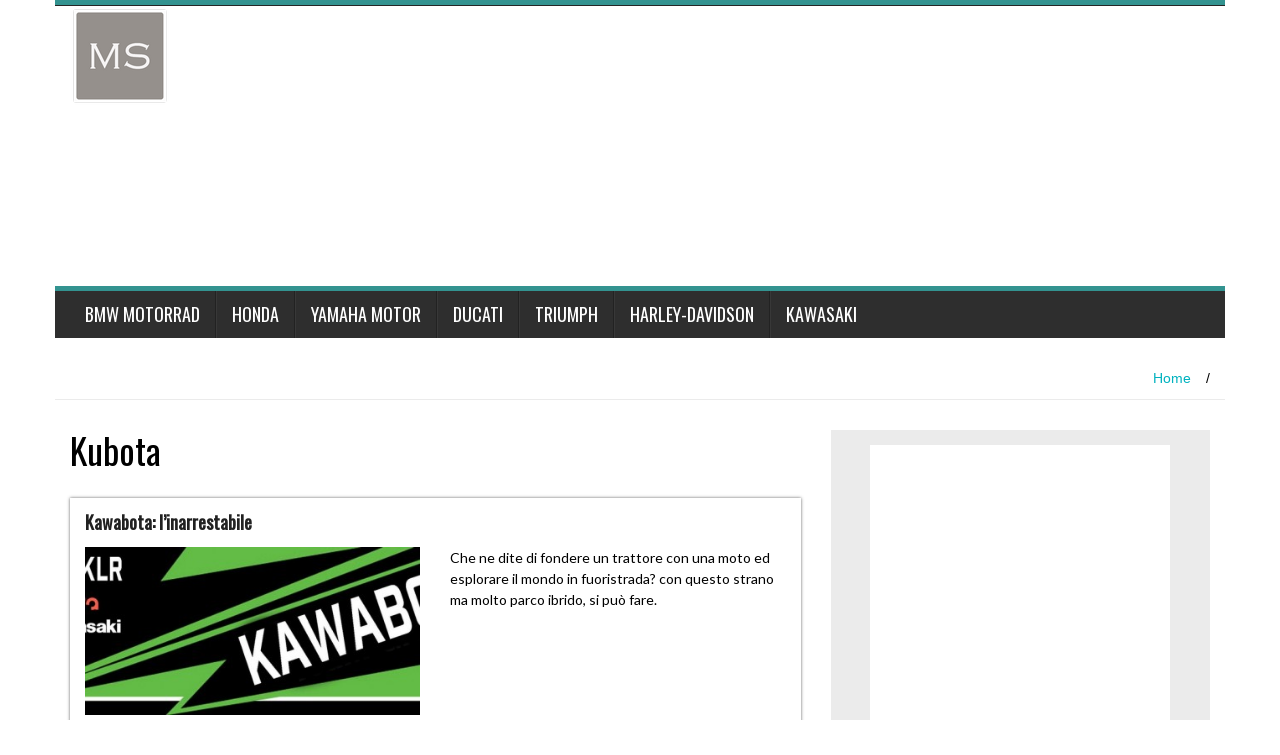

--- FILE ---
content_type: text/html; charset=UTF-8
request_url: https://www.motospeciali.it/tag/kubota/
body_size: 6856
content:
<!DOCTYPE html><html lang="it-IT"><head><meta charset="UTF-8"><meta name="viewport" content="width=device-width, initial-scale=1"><link rel="profile" href="http://gmpg.org/xfn/11"><link rel="pingback" href="https://www.motospeciali.it/xmlrpc.php"><title>Kubota Archivi - MotoSpeciali</title><!-- This site is optimized with the Yoast SEO plugin v12.4 - https://yoast.com/wordpress/plugins/seo/ --><meta name="description" content="Kubota"/><meta name="robots" content="max-snippet:-1, max-image-preview:large, max-video-preview:-1"/><link rel="canonical" href="https://www.motospeciali.it/tag/kubota/" /><meta property="og:locale" content="it_IT" /><meta property="og:type" content="object" /><meta property="og:title" content="Kubota Archivi - MotoSpeciali" /><meta property="og:description" content="Kubota" /><meta property="og:url" content="https://www.motospeciali.it/tag/kubota/" /><meta property="og:site_name" content="MotoSpeciali" /><meta name="twitter:card" content="summary_large_image" /><meta name="twitter:description" content="Kubota" /><meta name="twitter:title" content="Kubota Archivi - MotoSpeciali" /><meta name="twitter:site" content="@Motospeciali" /><script type='application/ld+json' class='yoast-schema-graph yoast-schema-graph--main'>{"@context":"https://schema.org","@graph":[{"@type":"WebSite","@id":"https://www.motospeciali.it/#website","url":"https://www.motospeciali.it/","name":"MotoSpeciali","potentialAction":{"@type":"SearchAction","target":"https://www.motospeciali.it/?s={search_term_string}","query-input":"required name=search_term_string"}},{"@type":"CollectionPage","@id":"https://www.motospeciali.it/tag/kubota/#webpage","url":"https://www.motospeciali.it/tag/kubota/","inLanguage":"it-IT","name":"Kubota Archivi - MotoSpeciali","isPartOf":{"@id":"https://www.motospeciali.it/#website"},"description":"Kubota"}]}</script><link rel="alternate" type="application/rss+xml" title="MotoSpeciali &raquo; Feed" href="https://www.motospeciali.it/feed/" /><link rel="alternate" type="application/rss+xml" title="MotoSpeciali &raquo; Feed dei commenti" href="https://www.motospeciali.it/comments/feed/" /><link rel="alternate" type="application/rss+xml" title="MotoSpeciali &raquo; Kubota Feed del tag" href="https://www.motospeciali.it/tag/kubota/feed/" /><!-- Shareaholic - https://www.shareaholic.com --><link rel='preload' href='//cdn.shareaholic.net/assets/pub/shareaholic.js' as='script'/><script data-no-minify='1' data-cfasync='false'>_SHR_SETTINGS = {"endpoints":{"local_recs_url":"https:\/\/www.motospeciali.it\/wp-admin\/admin-ajax.php?action=shareaholic_permalink_related","ajax_url":"https:\/\/www.motospeciali.it\/wp-admin\/admin-ajax.php","share_counts_url":"https:\/\/www.motospeciali.it\/wp-admin\/admin-ajax.php?action=shareaholic_share_counts_api"},"site_id":"82ec8b7cf61dda888b5307675263c3d8"};</script><script data-no-minify='1' data-cfasync='false' src='//cdn.shareaholic.net/assets/pub/shareaholic.js' data-shr-siteid='82ec8b7cf61dda888b5307675263c3d8' async ></script><!-- Shareaholic Content Tags --><meta name='shareaholic:site_name' content='MotoSpeciali' /><meta name='shareaholic:language' content='it-IT' /><meta name='shareaholic:article_visibility' content='private' /><meta name='shareaholic:site_id' content='82ec8b7cf61dda888b5307675263c3d8' /><meta name='shareaholic:wp_version' content='9.5.0' /><!-- Shareaholic Content Tags End --><link rel='stylesheet' id='contact-form-7-css' href='https://www.motospeciali.it/wp-content/plugins/contact-form-7/includes/css/styles.css?ver=5.1.9' type='text/css' media='all' /><link rel='stylesheet' id='wp_fanzone_slider-css' href='https://www.motospeciali.it/wp-content/themes/wp-fanzone/css/slider.css?ver=4.9.7' type='text/css' media='screen' /><link rel='stylesheet' id='wp_fanzone_responsive-css' href='https://www.motospeciali.it/wp-content/themes/wp-fanzone/css/responsive.css?ver=4.9.7' type='text/css' media='screen' /><link rel='stylesheet' id='wp_fanzone_font_awesome-css' href='https://www.motospeciali.it/wp-content/themes/wp-fanzone/assets/css/font-awesome.min.css?ver=4.9.7' type='text/css' media='all' /><link rel='stylesheet' id='wp_fanzone_googleFonts-css' href='//fonts.googleapis.com/css?family=Lato%7COswald&#038;ver=4.9.7' type='text/css' media='all' /><!--[if IE]><link rel='stylesheet' id='wp_fanzone-ie-css' href='https://www.motospeciali.it/wp-content/themes/wp-fanzone/css/ie.css?ver=4.9.7' type='text/css' media='all' /><![endif]--><link rel='stylesheet' id='wp-fanzone-style-css' href='https://www.motospeciali.it/wp-content/themes/wp-fanzone/style.css?ver=4.9.7' type='text/css' media='all' /><script type='text/javascript' src='https://www.motospeciali.it/wp-includes/js/jquery/jquery.js?ver=1.12.4'></script><script type='text/javascript' src='https://www.motospeciali.it/wp-content/themes/wp-fanzone/js/responsive.js?ver=4.9.7'></script><script type='text/javascript' src='https://www.motospeciali.it/wp-content/themes/wp-fanzone/js/slider.js?ver=4.9.7'></script><script type='text/javascript' src='https://www.motospeciali.it/wp-content/themes/wp-fanzone/js/jquery.imagesloaded.min.js?ver=4.9.7'></script><!--[if lt IE 9]><script type='text/javascript' src='https://www.motospeciali.it/wp-content/themes/wp-fanzone/js/html5shiv.js?ver=4.9.7'></script><![endif]--><!--[if lt IE 9]><script type='text/javascript' src='https://www.motospeciali.it/wp-content/themes/wp-fanzone/js/ie-responsive.min.js?ver=4.9.7'></script><![endif]--><script type='text/javascript' src='https://www.motospeciali.it/wp-includes/js/imagesloaded.min.js?ver=3.2.0'></script><script type='text/javascript' src='https://www.motospeciali.it/wp-includes/js/masonry.min.js?ver=3.3.2'></script><script type='text/javascript' src='https://www.motospeciali.it/wp-includes/js/jquery/jquery.masonry.min.js?ver=3.1.2b'></script><script type='text/javascript'>/* <![CDATA[ */
var slider_speed = {"vars":"6000"};
/* ]]> */</script><script type='text/javascript' src='https://www.motospeciali.it/wp-content/themes/wp-fanzone/js/custom.js?ver=4.9.7'></script><link rel="EditURI" type="application/rsd+xml" title="RSD" href="https://www.motospeciali.it/xmlrpc.php?rsd" /><style type="text/css">.qtranxs_flag_it {background-image: url(https://www.motospeciali.it/wp-content/plugins/qtranslate-x/flags/it.png); background-repeat: no-repeat;}
.qtranxs_flag_en {background-image: url(https://www.motospeciali.it/wp-content/plugins/qtranslate-x/flags/gb.png); background-repeat: no-repeat;}</style><link hreflang="it" href="https://www.motospeciali.it/it/tag/kubota/" rel="alternate" /><link hreflang="en" href="https://www.motospeciali.it/en/tag/kubota/" rel="alternate" /><link hreflang="x-default" href="https://www.motospeciali.it/tag/kubota/" rel="alternate" /><meta name="generator" content="qTranslate-X 3.4.6.8" /><style id="color-settings">.btn-info, .btn-default, .main-navigation li:hover > a, .main-navigation ul ul a, .main-navigation .current_page_item > a, .main-navigation .current-menu-item > a, .navbar-toggle .icon-bar, .main-navigation .current_page_ancestor > a, #copyright, #respond #submit, .post-content form input[type=submit], .post-content form input[type=button], .widget-title h4, .pagination .fa, #footer .widget_calendar thead tr, .site-info, footer .widget_calendar thead tr{	background-color:#01b2bf;	}	.top-bar, .btn-info, .nav_container, #footer, .navbar-default .navbar-toggle, footer#colophon{	border-color:#01b2bf;	}	aside ul li a, .pagination a, h4.author-title a, .author-info a, cite.fn, a.comment-reply-link, comment-meta a, a.comment-edit-link, .logged-in-as a, .widget_tag_cloud a, .widget_calendar td a, .widget_calendar td a, footer .meta-info span, footer .meta-info a, footer ul li a:hover, .meta-info a:hover, ul li.recentcomments, .post_box a.meta-comment:hover, .entry a:hover, .entry a:focus, .entry a, #breadcrumbs a, #breadcrumbs a:hover, .meta-info, .post a{	color:#01b2bf;	}	.arrow-right{	border-left: 10px solid #01b2bf;	}</style><!-- basic stylesheet --><link rel="stylesheet" href="http://www.motospeciali.it/wp-content/plugins/new-royalslider/lib/royalslider/royalslider.css"><!-- skin stylesheet (change it if you use another) --><link rel="stylesheet" href="http://www.motospeciali.it/wp-content/plugins/new-royalslider/lib/royalslider/skins/universal/rs-universal.css"> <!-- Plugin requires jQuery 1.8+ --><!-- If you already have jQuery on your page, you shouldn't include it second time. --><script src="https://ajax.googleapis.com/ajax/libs/jquery/2.1.3/jquery.min.js"></script><!-- Main slider JS script file --> <!-- Create it with slider online build tool for better performance. --><script src="http://www.motospeciali.it/wp-content/plugins/new-royalslider/lib/royalslider/jquery.royalslider.min.js"></script><script> (function(i,s,o,g,r,a,m){i['GoogleAnalyticsObject']=r;i[r]=i[r]||function(){ (i[r].q=i[r].q||[]).push(arguments)},i[r].l=1*new Date();a=s.createElement(o), m=s.getElementsByTagName(o)[0];a.async=1;a.src=g;m.parentNode.insertBefore(a,m) })(window,document,'script','//www.google-analytics.com/analytics.js','ga'); ga('create', 'UA-61443367-1', 'auto'); ga('send', 'pageview');</script><meta property="fb:pages" content="1601417803439205" /><!-- Facebook Pixel Code --><script>!function(f,b,e,v,n,t,s){if(f.fbq)return;n=f.fbq=function(){n.callMethod?
n.callMethod.apply(n,arguments):n.queue.push(arguments)};if(!f._fbq)f._fbq=n;
n.push=n;n.loaded=!0;n.version='2.0';n.queue=[];t=b.createElement(e);t.async=!0;
t.src=v;s=b.getElementsByTagName(e)[0];s.parentNode.insertBefore(t,s)}(window,
document,'script','https://connect.facebook.net/en_US/fbevents.js');
fbq('init', '285762968427631');
fbq('track', "PageView");</script><noscript><img height="1" width="1" style="display:none"
src="https://www.facebook.com/tr?id=285762968427631&ev=PageView&noscript=1"
/></noscript><!-- End Facebook Pixel Code --></head><body class="archive tag tag-kubota tag-222 group-blog"><div id="fb-root"></div><script>(function(d, s, id) { var js, fjs = d.getElementsByTagName(s)[0]; if (d.getElementById(id)) return; js = d.createElement(s); js.id = id; js.src = "//connect.facebook.net/it_IT/sdk.js#xfbml=1&version=v2.5&appId=353625438024724"; fjs.parentNode.insertBefore(js, fjs);	}(document, 'script', 'facebook-jssdk'));</script><div id="page" class="hfeed site" style="pointer-events: none;"><a class="skip-link screen-reader-text" href="#content">Skip to content</a><header id="masthead" class="site-header"> <div id="top-bar" class="top-bar"> <div class="container"> <div class="row"> <div class="col-md-7"> </div> </div> </div> </div> <div class="site-branding"> <div class="container" style="background-color:#FFFFFF; pointer-events:auto;"> <div class="row"> <div class="col-md-12"><div class="row><div class="col-md-2 col-xs-2"> <div id="site-logo"> <a href="https://www.motospeciali.it/" title="MotoSpeciali" rel="home"> <img src="https://www.motospeciali.it/wp-content/uploads/2015/04/MS_logo_f6f4f4_100x100.png" alt="MotoSpeciali" /> </a> </div> </div> <div class="col-md-10 col-xs-10"> <script async src="//pagead2.googlesyndication.com/pagead/js/adsbygoogle.js"></script><!-- Motospeciali 2018 --><ins class="adsbygoogle" style="display:block" data-ad-client="ca-pub-7922556873541843" data-ad-slot="5792770707" data-ad-format="auto" data-full-width-responsive="true"></ins><script>(adsbygoogle = window.adsbygoogle || []).push({});</script></div></div> <div class="clearfix"></div></div> </div> </div></div><!-- .site-branding --><div class="nav_container"> <div class="container"> <nav id="site-navigation" class="main-navigation container-fluid"> <button class="menu-toggle navbar-toggle" aria-controls="menu" aria-expanded="false"> <span class="sr-only">Toggle navigation</span> <span class="icon-bar"></span> <span class="icon-bar"></span> <span class="icon-bar"></span> </button><div class="menu-header-container"><ul id="menu" class="menu"><li id="menu-item-2253" class="menu-item menu-item-type-taxonomy menu-item-object-category menu-item-2253"><a href="https://www.motospeciali.it/bmw-motorrad-2/">BMW Motorrad</a></li><li id="menu-item-2254" class="menu-item menu-item-type-taxonomy menu-item-object-category menu-item-2254"><a href="https://www.motospeciali.it/honda/">Honda</a></li><li id="menu-item-2255" class="menu-item menu-item-type-taxonomy menu-item-object-category menu-item-2255"><a href="https://www.motospeciali.it/yamaha-motor/">Yamaha Motor</a></li><li id="menu-item-2256" class="menu-item menu-item-type-taxonomy menu-item-object-category menu-item-2256"><a href="https://www.motospeciali.it/ducati/">Ducati</a></li><li id="menu-item-2257" class="menu-item menu-item-type-taxonomy menu-item-object-category menu-item-2257"><a href="https://www.motospeciali.it/triumph/">Triumph</a></li><li id="menu-item-2259" class="menu-item menu-item-type-taxonomy menu-item-object-category menu-item-2259"><a href="https://www.motospeciali.it/harley-davidson/">Harley-Davidson</a></li><li id="menu-item-2258" class="menu-item menu-item-type-taxonomy menu-item-object-category menu-item-2258"><a href="https://www.motospeciali.it/kawasaki/">Kawasaki</a></li></ul></div> </nav> </div> </div> <!--end nav_container--></header><!-- #masthead --><div id="content" class="site-content container"><div class="row breadcrumb-container"><ul id="breadcrumbs"><li><a href="https://www.motospeciali.it">Home</a></li><li class="separator"> / </li></ul></div><div class="row"><section id="primary" class="content-area col-md-9"><main id="main" class="site-main" role="main"><header class="page-header"><h1 class="page-title">Kubota</h1></header><!-- .page-header --><article id="post-1357" class="post-1357 post type-post status-publish format-standard has-post-thumbnail hentry category-kawasaki category-moto tag-autonomia tag-canada tag-consumo tag-diesel tag-galloni tag-kawasaki tag-klr-650 tag-kubota tag-moto tag-off-road tag-serbatoio"><div class="post_box"><header class="entry-header"><h4 class="entry-title"><a href="https://www.motospeciali.it/kawabota-linarrestabile/" rel="bookmark">Kawabota: l&#8217;inarrestabile</a></h4></header><!-- .entry-header --><div class="entry-summary row"> <div class="col-md-6"> <a href="https://www.motospeciali.it/kawabota-linarrestabile/" title="Kawabota: l&#8217;inarrestabile"><img width="400" height="200" src="https://www.motospeciali.it/wp-content/uploads/2015/06/Kwabota-01-400x200.jpg" class="attachment-post-thumb size-post-thumb wp-post-image" alt="" /></a> <div class="meta-info row"> <div class="col-md-6"><i class="fa fa-clock-o"></i>17 giugno 2015</div> <div class="col-md-6"><a href="https://www.motospeciali.it/kawabota-linarrestabile/#respond" class="meta-comment"><i class="fa fa-comments"></i>0 comment</a> </div> </div> </div> <div class="col-md-6"> <p>Che ne dite di fondere un trattore con una moto ed esplorare il mondo in fuoristrada? con questo strano ma molto parco ibrido, si può fare.</p> </div> <div class="clearfix"></div></div><!-- .entry-summary --> <a href="https://www.motospeciali.it/kawabota-linarrestabile/" class="btn btn-info read_more">Read More >></a></div></article><!-- #post-## --><div class="clearfix"></div></main><!-- #main --></section><!-- #primary --><aside id="widget" class="widget-container col-md-3 "> <div id="sidebar" class="clearfix"><aside id="text-5" class="widget widget_text"><div class="textwidget"><center><script async src="//pagead2.googlesyndication.com/pagead/js/adsbygoogle.js"></script><!-- SkyGrande Spalla Motospeciali --><ins class="adsbygoogle" style="display:inline-block;width:300px;height:600px" data-ad-client="ca-pub-7922556873541843" data-ad-slot="6093445086"></ins><script>(adsbygoogle = window.adsbygoogle || []).push({});</script></center></div></aside><aside id="search-3" class="widget widget_search"><div class="widget-title"><h4>Cerca</h4><div class="arrow-right"></div></div><form method="get" class="searchform" action="https://www.motospeciali.it/"><input type="text" name="s" id="s" value="Search here.." onfocus='if (this.value == "Search here..") { this.value = ""; }' onblur='if (this.value == "") { this.value = "Search here.."; }' /><input type="image" src="https://www.motospeciali.it/wp-content/themes/wp-fanzone/images/search-button.png" alt="Search" id="search-button"></form></aside><aside id="text-17" class="widget widget_text"><div class="textwidget"><script async src="//pagead2.googlesyndication.com/pagead/js/adsbygoogle.js"></script><!-- Motospeciali 2018 - 300x250 --><ins class="adsbygoogle" style="display:inline-block;width:300px;height:250px" data-ad-client="ca-pub-7922556873541843" data-ad-slot="7483334313"></ins><script>(adsbygoogle = window.adsbygoogle || []).push({});</script></div></aside><aside id="text-11" class="widget widget_text"><div class="widget-title"><h4>Seguici&#8230;</h4><div class="arrow-right"></div></div><div class="textwidget"><div class="fb-page" data-href="https://www.facebook.com/motospeciali.it" data-width="350" data-height="400" data-hide-cover="false" data-show-facepile="true" data-show-posts="false"></div></div></aside><aside id="text-14" class="widget widget_text"><div class="textwidget"><a class="twitter-timeline"
width="350" height="400"
href="https://twitter.com/Motospeciali" data-widget-id="583585662286299136">Tweet di @Motospeciali</a><script>!function(d,s,id){var js,fjs=d.getElementsByTagName(s)[0],p=/^http:/.test(d.location)?'http':'https';if(!d.getElementById(id)){js=d.createElement(s);js.id=id;js.src=p+"://platform.twitter.com/widgets.js";fjs.parentNode.insertBefore(js,fjs);}}(document,"script","twitter-wjs");</script></div></aside><aside id="wp_fanzone_recent_posts-3" class="widget widget_wp_fanzone_recent_posts"><div class="widget-title"><h4>Ultimi Post</h4><div class="arrow-right"></div></div><ul><li class="clearfix"> <a href="https://www.motospeciali.it/vespa-black-custom-la-mela-avvelenata/" title="Vespa Black Custom: La mela avvelenata"> <img width="70" height="70" src="https://www.motospeciali.it/wp-content/uploads/2021/10/Vespa-Black-Custom-11-70x70.jpg" class="alignleft wp-post-image" alt="" srcset="https://www.motospeciali.it/wp-content/uploads/2021/10/Vespa-Black-Custom-11-70x70.jpg 70w, https://www.motospeciali.it/wp-content/uploads/2021/10/Vespa-Black-Custom-11-150x150.jpg 150w" sizes="(max-width: 70px) 100vw, 70px" /> </a> <h5><a href="https://www.motospeciali.it/vespa-black-custom-la-mela-avvelenata/" title="Vespa Black Custom: La mela avvelenata">Vespa Black Custom: La mela avvelenata</a></h5> <div class="meta-info"> <span class="meta-info-date">ottobre 3, 2021</span>, <a href="https://www.motospeciali.it/vespa-black-custom-la-mela-avvelenata/#respond" class="meta-info-comment">0 <i class="fa fa-comments"></i></a> </div> </li><li class="clearfix"> <a href="https://www.motospeciali.it/the-30th-gear-bmw-by-86-gear-motorcycles/" title="The 30TH Gear BMW by 86 Gear Motorcycles"> <img width="70" height="70" src="https://www.motospeciali.it/wp-content/uploads/2020/10/BMW-R100RT-M-Power-3-70x70.jpg" class="alignleft wp-post-image" alt="" srcset="https://www.motospeciali.it/wp-content/uploads/2020/10/BMW-R100RT-M-Power-3-70x70.jpg 70w, https://www.motospeciali.it/wp-content/uploads/2020/10/BMW-R100RT-M-Power-3-150x150.jpg 150w" sizes="(max-width: 70px) 100vw, 70px" /> </a> <h5><a href="https://www.motospeciali.it/the-30th-gear-bmw-by-86-gear-motorcycles/" title="The 30TH Gear BMW by 86 Gear Motorcycles">The 30TH Gear BMW by 86 Gear Motorcycles</a></h5> <div class="meta-info"> <span class="meta-info-date">ottobre 27, 2020</span>, <a href="https://www.motospeciali.it/the-30th-gear-bmw-by-86-gear-motorcycles/#respond" class="meta-info-comment">0 <i class="fa fa-comments"></i></a> </div> </li><li class="clearfix"> <a href="https://www.motospeciali.it/hazan-motorworks-kntt-1200/" title="Hazan Motorworks KNTT 1200"> <img width="70" height="70" src="https://www.motospeciali.it/wp-content/uploads/2020/05/Hazan-Motorworks-KNTT-1200-9-70x70.jpg" class="alignleft wp-post-image" alt="" srcset="https://www.motospeciali.it/wp-content/uploads/2020/05/Hazan-Motorworks-KNTT-1200-9-70x70.jpg 70w, https://www.motospeciali.it/wp-content/uploads/2020/05/Hazan-Motorworks-KNTT-1200-9-150x150.jpg 150w" sizes="(max-width: 70px) 100vw, 70px" /> </a> <h5><a href="https://www.motospeciali.it/hazan-motorworks-kntt-1200/" title="Hazan Motorworks KNTT 1200">Hazan Motorworks KNTT 1200</a></h5> <div class="meta-info"> <span class="meta-info-date">maggio 30, 2020</span>, <a href="https://www.motospeciali.it/hazan-motorworks-kntt-1200/#respond" class="meta-info-comment">0 <i class="fa fa-comments"></i></a> </div> </li><li class="clearfix"> <a href="https://www.motospeciali.it/the-apex-2-0-701-husky-rampante/" title="The Apex 2.0 701: Husky rampante"> <img width="70" height="70" src="https://www.motospeciali.it/wp-content/uploads/2020/04/BW-Apex-2.0-701-5-70x70.jpeg" class="alignleft wp-post-image" alt="" srcset="https://www.motospeciali.it/wp-content/uploads/2020/04/BW-Apex-2.0-701-5-70x70.jpeg 70w, https://www.motospeciali.it/wp-content/uploads/2020/04/BW-Apex-2.0-701-5-150x150.jpeg 150w" sizes="(max-width: 70px) 100vw, 70px" /> </a> <h5><a href="https://www.motospeciali.it/the-apex-2-0-701-husky-rampante/" title="The Apex 2.0 701: Husky rampante">The Apex 2.0 701: Husky rampante</a></h5> <div class="meta-info"> <span class="meta-info-date">aprile 5, 2020</span>, <a href="https://www.motospeciali.it/the-apex-2-0-701-husky-rampante/#respond" class="meta-info-comment">0 <i class="fa fa-comments"></i></a> </div> </li><li class="clearfix"> <a href="https://www.motospeciali.it/moto-morini-corsaro-veloce-by-xtr/" title="Moto Morini Corsaro 1200 Veloce by XTR"> <img width="70" height="70" src="https://www.motospeciali.it/wp-content/uploads/2019/11/Moto-Morini-Corsaro-veloce-custom-4-70x70.jpeg" class="alignleft wp-post-image" alt="" srcset="https://www.motospeciali.it/wp-content/uploads/2019/11/Moto-Morini-Corsaro-veloce-custom-4-70x70.jpeg 70w, https://www.motospeciali.it/wp-content/uploads/2019/11/Moto-Morini-Corsaro-veloce-custom-4-150x150.jpeg 150w" sizes="(max-width: 70px) 100vw, 70px" /> </a> <h5><a href="https://www.motospeciali.it/moto-morini-corsaro-veloce-by-xtr/" title="Moto Morini Corsaro 1200 Veloce by XTR">Moto Morini Corsaro 1200 Veloce by XTR</a></h5> <div class="meta-info"> <span class="meta-info-date">novembre 1, 2019</span>, <a href="https://www.motospeciali.it/moto-morini-corsaro-veloce-by-xtr/#respond" class="meta-info-comment">0 <i class="fa fa-comments"></i></a> </div> </li></ul></aside><aside id="categories-4" class="widget widget_categories"><div class="widget-title"><h4>Categorie</h4><div class="arrow-right"></div></div><ul><li class="cat-item cat-item-17"><a href="https://www.motospeciali.it/bmw-motorrad-2/" >BMW Motorrad</a></li><li class="cat-item cat-item-657"><a href="https://www.motospeciali.it/buell/" >Buell</a></li><li class="cat-item cat-item-366"><a href="https://www.motospeciali.it/caschi-e-abbigliamento/" >Caschi e Abbigliamento</a></li><li class="cat-item cat-item-305"><a href="https://www.motospeciali.it/confederate/" >Confederate</a></li><li class="cat-item cat-item-29"><a href="https://www.motospeciali.it/ducati/" >Ducati</a></li><li class="cat-item cat-item-58"><a href="https://www.motospeciali.it/harley-davidson/" >Harley-Davidson</a></li><li class="cat-item cat-item-128"><a href="https://www.motospeciali.it/honda/" >Honda</a></li><li class="cat-item cat-item-20"><a href="https://www.motospeciali.it/husqvarna/" >Husqvarna</a></li><li class="cat-item cat-item-413"><a href="https://www.motospeciali.it/indian/" >Indian</a></li><li class="cat-item cat-item-175"><a href="https://www.motospeciali.it/kawasaki/" >Kawasaki</a></li><li class="cat-item cat-item-798"><a href="https://www.motospeciali.it/moto/ktm/" >KTM</a></li><li class="cat-item cat-item-3"><a href="https://www.motospeciali.it/limited-edition/" >Limited Edition</a></li><li class="cat-item cat-item-9"><a href="https://www.motospeciali.it/moto/" >Moto</a></li><li class="cat-item cat-item-169"><a href="https://www.motospeciali.it/moto-di-ferro/" >Moto di Ferro</a></li><li class="cat-item cat-item-329"><a href="https://www.motospeciali.it/moto-guzzi/" >Moto Guzzi</a></li><li class="cat-item cat-item-409"><a href="https://www.motospeciali.it/moto-morini/" >Moto Morini</a></li><li class="cat-item cat-item-74"><a href="https://www.motospeciali.it/mv-agusta/" >MV Agusta</a></li><li class="cat-item cat-item-494"><a href="https://www.motospeciali.it/my-special/" >My Special</a></li><li class="cat-item cat-item-560"><a href="https://www.motospeciali.it/norton/" >Norton</a></li><li class="cat-item cat-item-588"><a href="https://www.motospeciali.it/suzuki/" >Suzuki</a></li><li class="cat-item cat-item-2"><a href="https://www.motospeciali.it/triumph/" >Triumph</a></li><li class="cat-item cat-item-15"><a href="https://www.motospeciali.it/yamaha-motor/" >Yamaha Motor</a></li></ul></aside> </div><!-- END sidebar --> </aside></div> </div><!-- #content --><footer id="colophon" class="site-footer"> <div class="container"> <div class="row"> <div class="col-md-4"> <div id="pages-3" class="widget widget_pages"><div class="widget-title"><h3>Pagine</h3></div><ul><li class="page_item page-item-3239"><a href="https://www.motospeciali.it/pubblicita/">Pubblicità</a></li><li class="page_item page-item-3779"><a href="https://www.motospeciali.it/utilizzo-dei-cookie/">UTILIZZO DEI COOKIE</a></li><li class="page_item page-item-83"><a href="https://www.motospeciali.it/disclaimer/">Disclaimer</a></li><li class="page_item page-item-565"><a href="https://www.motospeciali.it/privacy/">Privacy</a></li><li class="page_item page-item-879"><a href="https://www.motospeciali.it/raccontateci-le-vostre-storie/">Raccontateci le vostre storie :)</a></li></ul></div> </div> <div class="col-md-4"> </div> <div class="col-md-4"> </div> </div> </div> <div class="site-info"> <div class="container"> <div class="row"> <div class="col-md-12"> &copy; MotoSpeciali </div> </div> </div> </div><!-- .site-info --></footer><!-- #colophon --></div><!-- #page --><script type='text/javascript'>/* <![CDATA[ */
var wpcf7 = {"apiSettings":{"root":"https:\/\/www.motospeciali.it\/wp-json\/contact-form-7\/v1","namespace":"contact-form-7\/v1"}};
/* ]]> */</script><script type='text/javascript' src='https://www.motospeciali.it/wp-content/plugins/contact-form-7/includes/js/scripts.js?ver=5.1.9'></script><script type='text/javascript' src='https://www.motospeciali.it/wp-content/themes/wp-fanzone/js/navigation.js?ver=20120206'></script><script type='text/javascript' src='https://www.motospeciali.it/wp-content/themes/wp-fanzone/js/skip-link-focus-fix.js?ver=20130115'></script><script type='text/javascript' src='https://www.motospeciali.it/wp-includes/js/wp-embed.min.js?ver=4.9.7'></script><script type="text/javascript"> jQuery(document).ready(function ($) { //$( document ).ajaxStart(function() { //}); for (var i = 0; i < document.forms.length; ++i) { var form = document.forms[i];	if ($(form).attr("method") != "get") { $(form).append('<input type="hidden" name="PYArcJCvQN" value="R36pxNr[E0" />'); }
if ($(form).attr("method") != "get") { $(form).append('<input type="hidden" name="pVFmvbds" value="wTUn8]As" />'); } } $(document).on('submit', 'form', function () {	if ($(this).attr("method") != "get") { $(this).append('<input type="hidden" name="PYArcJCvQN" value="R36pxNr[E0" />'); }
if ($(this).attr("method") != "get") { $(this).append('<input type="hidden" name="pVFmvbds" value="wTUn8]As" />'); } return true; }); jQuery.ajaxSetup({ beforeSend: function (e, data) { //console.log(Object.getOwnPropertyNames(data).sort()); //console.log(data.type); if (data.type !== 'POST') return; if (typeof data.data === 'object' && data.data !== null) {	data.data.append("PYArcJCvQN", "R36pxNr[E0");
data.data.append("pVFmvbds", "wTUn8]As"); } else { data.data = data.data + '&PYArcJCvQN=R36pxNr[E0&pVFmvbds=wTUn8]As'; } } }); });</script></body></html>

--- FILE ---
content_type: text/html; charset=utf-8
request_url: https://www.google.com/recaptcha/api2/aframe
body_size: 260
content:
<!DOCTYPE HTML><html><head><meta http-equiv="content-type" content="text/html; charset=UTF-8"></head><body><script nonce="pHgrqMV9iOVdZNHEOxf7FQ">/** Anti-fraud and anti-abuse applications only. See google.com/recaptcha */ try{var clients={'sodar':'https://pagead2.googlesyndication.com/pagead/sodar?'};window.addEventListener("message",function(a){try{if(a.source===window.parent){var b=JSON.parse(a.data);var c=clients[b['id']];if(c){var d=document.createElement('img');d.src=c+b['params']+'&rc='+(localStorage.getItem("rc::a")?sessionStorage.getItem("rc::b"):"");window.document.body.appendChild(d);sessionStorage.setItem("rc::e",parseInt(sessionStorage.getItem("rc::e")||0)+1);localStorage.setItem("rc::h",'1768424071237');}}}catch(b){}});window.parent.postMessage("_grecaptcha_ready", "*");}catch(b){}</script></body></html>